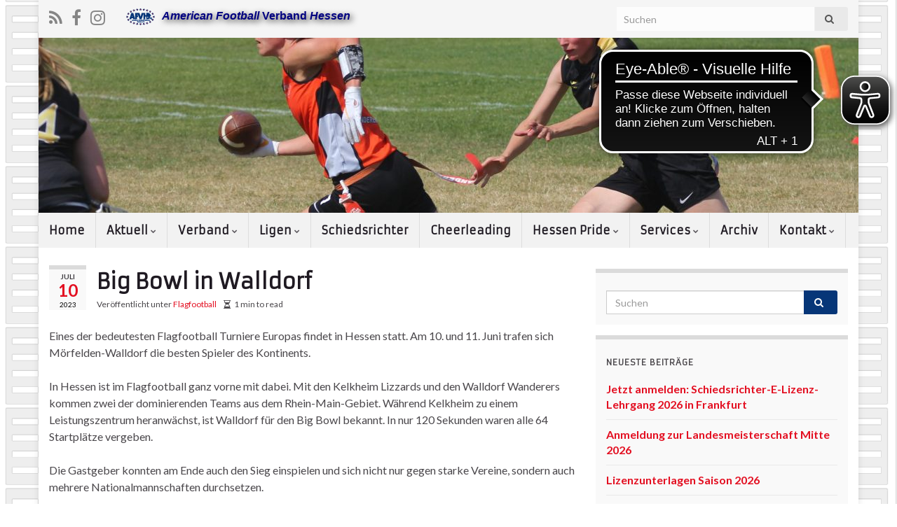

--- FILE ---
content_type: text/html; charset=UTF-8
request_url: https://www.afvh.de/2023/07/big-bowl-in-walldorf/
body_size: 21401
content:
<!DOCTYPE html><!--[if IE 7]>
<html class="ie ie7" lang="de" prefix="og: http://ogp.me/ns#">
<![endif]-->
<!--[if IE 8]>
<html class="ie ie8" lang="de" prefix="og: http://ogp.me/ns#">
<![endif]-->
<!--[if !(IE 7) & !(IE 8)]><!-->
<html lang="de" prefix="og: http://ogp.me/ns#">
<!--<![endif]-->
    <head>
        <meta charset="UTF-8">
        <meta http-equiv="X-UA-Compatible" content="IE=edge">
        <meta name="viewport" content="width=device-width, initial-scale=1">
        	<script type="text/javascript">
		/* Google Analytics Opt-Out by WP-Buddy | https://wp-buddy.com/products/plugins/google-analytics-opt-out */
						var gaoop_property = 'UA-12777995-8';
		var gaoop_disable_strs = ['ga-disable-' + gaoop_property];
				for (var index = 0; index < disableStrs.length; index++) {
			if (document.cookie.indexOf(disableStrs[index] + '=true') > -1) {
				window[disableStrs[index]] = true; // for Monster Insights
			}
		}

		function gaoop_analytics_optout() {
			for (var index = 0; index < disableStrs.length; index++) {
				document.cookie = disableStrs[index] + '=true; expires=Thu, 31 Dec 2099 23:59:59 UTC; SameSite=Strict; path=/';
				window[disableStrs[index]] = true; // for Monster Insights
			}
			alert('Vielen Dank. Wir haben ein Cookie gesetzt damit Google Analytics bei Deinem nächsten Besuch keine Daten mehr sammeln kann.');		}
			</script>
	<title>Big Bowl in Walldorf &#8211; AFVH</title>
<meta name='robots' content='max-image-preview:large' />
<link rel='dns-prefetch' href='//kit.fontawesome.com' />
<link rel='dns-prefetch' href='//www.afvh.de' />
<link rel='dns-prefetch' href='//fonts.googleapis.com' />
<link rel="alternate" type="application/rss+xml" title="AFVH &raquo; Feed" href="https://www.afvh.de/feed/" />
<link rel="alternate" type="application/rss+xml" title="AFVH &raquo; Kommentar-Feed" href="https://www.afvh.de/comments/feed/" />
<link rel="alternate" type="application/rss+xml" title="AFVH &raquo; Big Bowl in Walldorf-Kommentar-Feed" href="https://www.afvh.de/2023/07/big-bowl-in-walldorf/feed/" />
<link rel="alternate" title="oEmbed (JSON)" type="application/json+oembed" href="https://www.afvh.de/wp-json/oembed/1.0/embed?url=https%3A%2F%2Fwww.afvh.de%2F2023%2F07%2Fbig-bowl-in-walldorf%2F" />
<link rel="alternate" title="oEmbed (XML)" type="text/xml+oembed" href="https://www.afvh.de/wp-json/oembed/1.0/embed?url=https%3A%2F%2Fwww.afvh.de%2F2023%2F07%2Fbig-bowl-in-walldorf%2F&#038;format=xml" />
<style id='wp-img-auto-sizes-contain-inline-css' type='text/css'>
img:is([sizes=auto i],[sizes^="auto," i]){contain-intrinsic-size:3000px 1500px}
/*# sourceURL=wp-img-auto-sizes-contain-inline-css */
</style>
<style id='wp-emoji-styles-inline-css' type='text/css'>

	img.wp-smiley, img.emoji {
		display: inline !important;
		border: none !important;
		box-shadow: none !important;
		height: 1em !important;
		width: 1em !important;
		margin: 0 0.07em !important;
		vertical-align: -0.1em !important;
		background: none !important;
		padding: 0 !important;
	}
/*# sourceURL=wp-emoji-styles-inline-css */
</style>
<link rel='stylesheet' id='wp-block-library-css' href='https://www.afvh.de/wp-includes/css/dist/block-library/style.min.css?ver=6.9' type='text/css' media='all' />
<style id='wp-block-embed-inline-css' type='text/css'>
.wp-block-embed.alignleft,.wp-block-embed.alignright,.wp-block[data-align=left]>[data-type="core/embed"],.wp-block[data-align=right]>[data-type="core/embed"]{max-width:360px;width:100%}.wp-block-embed.alignleft .wp-block-embed__wrapper,.wp-block-embed.alignright .wp-block-embed__wrapper,.wp-block[data-align=left]>[data-type="core/embed"] .wp-block-embed__wrapper,.wp-block[data-align=right]>[data-type="core/embed"] .wp-block-embed__wrapper{min-width:280px}.wp-block-cover .wp-block-embed{min-height:240px;min-width:320px}.wp-block-embed{overflow-wrap:break-word}.wp-block-embed :where(figcaption){margin-bottom:1em;margin-top:.5em}.wp-block-embed iframe{max-width:100%}.wp-block-embed__wrapper{position:relative}.wp-embed-responsive .wp-has-aspect-ratio .wp-block-embed__wrapper:before{content:"";display:block;padding-top:50%}.wp-embed-responsive .wp-has-aspect-ratio iframe{bottom:0;height:100%;left:0;position:absolute;right:0;top:0;width:100%}.wp-embed-responsive .wp-embed-aspect-21-9 .wp-block-embed__wrapper:before{padding-top:42.85%}.wp-embed-responsive .wp-embed-aspect-18-9 .wp-block-embed__wrapper:before{padding-top:50%}.wp-embed-responsive .wp-embed-aspect-16-9 .wp-block-embed__wrapper:before{padding-top:56.25%}.wp-embed-responsive .wp-embed-aspect-4-3 .wp-block-embed__wrapper:before{padding-top:75%}.wp-embed-responsive .wp-embed-aspect-1-1 .wp-block-embed__wrapper:before{padding-top:100%}.wp-embed-responsive .wp-embed-aspect-9-16 .wp-block-embed__wrapper:before{padding-top:177.77%}.wp-embed-responsive .wp-embed-aspect-1-2 .wp-block-embed__wrapper:before{padding-top:200%}
/*# sourceURL=https://www.afvh.de/wp-includes/blocks/embed/style.min.css */
</style>
<style id='wp-block-paragraph-inline-css' type='text/css'>
.is-small-text{font-size:.875em}.is-regular-text{font-size:1em}.is-large-text{font-size:2.25em}.is-larger-text{font-size:3em}.has-drop-cap:not(:focus):first-letter{float:left;font-size:8.4em;font-style:normal;font-weight:100;line-height:.68;margin:.05em .1em 0 0;text-transform:uppercase}body.rtl .has-drop-cap:not(:focus):first-letter{float:none;margin-left:.1em}p.has-drop-cap.has-background{overflow:hidden}:root :where(p.has-background){padding:1.25em 2.375em}:where(p.has-text-color:not(.has-link-color)) a{color:inherit}p.has-text-align-left[style*="writing-mode:vertical-lr"],p.has-text-align-right[style*="writing-mode:vertical-rl"]{rotate:180deg}
/*# sourceURL=https://www.afvh.de/wp-includes/blocks/paragraph/style.min.css */
</style>
<style id='global-styles-inline-css' type='text/css'>
:root{--wp--preset--aspect-ratio--square: 1;--wp--preset--aspect-ratio--4-3: 4/3;--wp--preset--aspect-ratio--3-4: 3/4;--wp--preset--aspect-ratio--3-2: 3/2;--wp--preset--aspect-ratio--2-3: 2/3;--wp--preset--aspect-ratio--16-9: 16/9;--wp--preset--aspect-ratio--9-16: 9/16;--wp--preset--color--black: #000000;--wp--preset--color--cyan-bluish-gray: #abb8c3;--wp--preset--color--white: #ffffff;--wp--preset--color--pale-pink: #f78da7;--wp--preset--color--vivid-red: #cf2e2e;--wp--preset--color--luminous-vivid-orange: #ff6900;--wp--preset--color--luminous-vivid-amber: #fcb900;--wp--preset--color--light-green-cyan: #7bdcb5;--wp--preset--color--vivid-green-cyan: #00d084;--wp--preset--color--pale-cyan-blue: #8ed1fc;--wp--preset--color--vivid-cyan-blue: #0693e3;--wp--preset--color--vivid-purple: #9b51e0;--wp--preset--color--schwarz: #000000;--wp--preset--color--weiss: #FFFFFF;--wp--preset--color--hessen-blau: #063678;--wp--preset--color--hessen-rot: #e30f21;--wp--preset--color--hessen-blaugrauhell: #D0D0DE;--wp--preset--color--hessen-blaugraudunkel: #A5A5C2;--wp--preset--color--hessen-hellgrau: #F9F9F9;--wp--preset--color--hessen-dunkelgrau: #dbdbdb;--wp--preset--color--hessen-schriftbox: #4a474b;--wp--preset--color--tabellehell: #EEEEEE;--wp--preset--color--tabelledunkel: #DDDDDD;--wp--preset--gradient--vivid-cyan-blue-to-vivid-purple: linear-gradient(135deg,rgb(6,147,227) 0%,rgb(155,81,224) 100%);--wp--preset--gradient--light-green-cyan-to-vivid-green-cyan: linear-gradient(135deg,rgb(122,220,180) 0%,rgb(0,208,130) 100%);--wp--preset--gradient--luminous-vivid-amber-to-luminous-vivid-orange: linear-gradient(135deg,rgb(252,185,0) 0%,rgb(255,105,0) 100%);--wp--preset--gradient--luminous-vivid-orange-to-vivid-red: linear-gradient(135deg,rgb(255,105,0) 0%,rgb(207,46,46) 100%);--wp--preset--gradient--very-light-gray-to-cyan-bluish-gray: linear-gradient(135deg,rgb(238,238,238) 0%,rgb(169,184,195) 100%);--wp--preset--gradient--cool-to-warm-spectrum: linear-gradient(135deg,rgb(74,234,220) 0%,rgb(151,120,209) 20%,rgb(207,42,186) 40%,rgb(238,44,130) 60%,rgb(251,105,98) 80%,rgb(254,248,76) 100%);--wp--preset--gradient--blush-light-purple: linear-gradient(135deg,rgb(255,206,236) 0%,rgb(152,150,240) 100%);--wp--preset--gradient--blush-bordeaux: linear-gradient(135deg,rgb(254,205,165) 0%,rgb(254,45,45) 50%,rgb(107,0,62) 100%);--wp--preset--gradient--luminous-dusk: linear-gradient(135deg,rgb(255,203,112) 0%,rgb(199,81,192) 50%,rgb(65,88,208) 100%);--wp--preset--gradient--pale-ocean: linear-gradient(135deg,rgb(255,245,203) 0%,rgb(182,227,212) 50%,rgb(51,167,181) 100%);--wp--preset--gradient--electric-grass: linear-gradient(135deg,rgb(202,248,128) 0%,rgb(113,206,126) 100%);--wp--preset--gradient--midnight: linear-gradient(135deg,rgb(2,3,129) 0%,rgb(40,116,252) 100%);--wp--preset--gradient--tabelle-grau: linear-gradient(135deg,#EEEEEE 0%,#DDDDDD 100%);--wp--preset--gradient--hessen-blaugrau: linear-gradient(135deg,rgba(208, 208, 222, 1) 0%,rgba(165, 165, 194, 1) 100%);--wp--preset--font-size--small: 13px;--wp--preset--font-size--medium: 20px;--wp--preset--font-size--large: 36px;--wp--preset--font-size--x-large: 42px;--wp--preset--spacing--20: 0.44rem;--wp--preset--spacing--30: 0.67rem;--wp--preset--spacing--40: 1rem;--wp--preset--spacing--50: 1.5rem;--wp--preset--spacing--60: 2.25rem;--wp--preset--spacing--70: 3.38rem;--wp--preset--spacing--80: 5.06rem;--wp--preset--shadow--natural: 6px 6px 9px rgba(0, 0, 0, 0.2);--wp--preset--shadow--deep: 12px 12px 50px rgba(0, 0, 0, 0.4);--wp--preset--shadow--sharp: 6px 6px 0px rgba(0, 0, 0, 0.2);--wp--preset--shadow--outlined: 6px 6px 0px -3px rgb(255, 255, 255), 6px 6px rgb(0, 0, 0);--wp--preset--shadow--crisp: 6px 6px 0px rgb(0, 0, 0);}:where(.is-layout-flex){gap: 0.5em;}:where(.is-layout-grid){gap: 0.5em;}body .is-layout-flex{display: flex;}.is-layout-flex{flex-wrap: wrap;align-items: center;}.is-layout-flex > :is(*, div){margin: 0;}body .is-layout-grid{display: grid;}.is-layout-grid > :is(*, div){margin: 0;}:where(.wp-block-columns.is-layout-flex){gap: 2em;}:where(.wp-block-columns.is-layout-grid){gap: 2em;}:where(.wp-block-post-template.is-layout-flex){gap: 1.25em;}:where(.wp-block-post-template.is-layout-grid){gap: 1.25em;}.has-black-color{color: var(--wp--preset--color--black) !important;}.has-cyan-bluish-gray-color{color: var(--wp--preset--color--cyan-bluish-gray) !important;}.has-white-color{color: var(--wp--preset--color--white) !important;}.has-pale-pink-color{color: var(--wp--preset--color--pale-pink) !important;}.has-vivid-red-color{color: var(--wp--preset--color--vivid-red) !important;}.has-luminous-vivid-orange-color{color: var(--wp--preset--color--luminous-vivid-orange) !important;}.has-luminous-vivid-amber-color{color: var(--wp--preset--color--luminous-vivid-amber) !important;}.has-light-green-cyan-color{color: var(--wp--preset--color--light-green-cyan) !important;}.has-vivid-green-cyan-color{color: var(--wp--preset--color--vivid-green-cyan) !important;}.has-pale-cyan-blue-color{color: var(--wp--preset--color--pale-cyan-blue) !important;}.has-vivid-cyan-blue-color{color: var(--wp--preset--color--vivid-cyan-blue) !important;}.has-vivid-purple-color{color: var(--wp--preset--color--vivid-purple) !important;}.has-black-background-color{background-color: var(--wp--preset--color--black) !important;}.has-cyan-bluish-gray-background-color{background-color: var(--wp--preset--color--cyan-bluish-gray) !important;}.has-white-background-color{background-color: var(--wp--preset--color--white) !important;}.has-pale-pink-background-color{background-color: var(--wp--preset--color--pale-pink) !important;}.has-vivid-red-background-color{background-color: var(--wp--preset--color--vivid-red) !important;}.has-luminous-vivid-orange-background-color{background-color: var(--wp--preset--color--luminous-vivid-orange) !important;}.has-luminous-vivid-amber-background-color{background-color: var(--wp--preset--color--luminous-vivid-amber) !important;}.has-light-green-cyan-background-color{background-color: var(--wp--preset--color--light-green-cyan) !important;}.has-vivid-green-cyan-background-color{background-color: var(--wp--preset--color--vivid-green-cyan) !important;}.has-pale-cyan-blue-background-color{background-color: var(--wp--preset--color--pale-cyan-blue) !important;}.has-vivid-cyan-blue-background-color{background-color: var(--wp--preset--color--vivid-cyan-blue) !important;}.has-vivid-purple-background-color{background-color: var(--wp--preset--color--vivid-purple) !important;}.has-black-border-color{border-color: var(--wp--preset--color--black) !important;}.has-cyan-bluish-gray-border-color{border-color: var(--wp--preset--color--cyan-bluish-gray) !important;}.has-white-border-color{border-color: var(--wp--preset--color--white) !important;}.has-pale-pink-border-color{border-color: var(--wp--preset--color--pale-pink) !important;}.has-vivid-red-border-color{border-color: var(--wp--preset--color--vivid-red) !important;}.has-luminous-vivid-orange-border-color{border-color: var(--wp--preset--color--luminous-vivid-orange) !important;}.has-luminous-vivid-amber-border-color{border-color: var(--wp--preset--color--luminous-vivid-amber) !important;}.has-light-green-cyan-border-color{border-color: var(--wp--preset--color--light-green-cyan) !important;}.has-vivid-green-cyan-border-color{border-color: var(--wp--preset--color--vivid-green-cyan) !important;}.has-pale-cyan-blue-border-color{border-color: var(--wp--preset--color--pale-cyan-blue) !important;}.has-vivid-cyan-blue-border-color{border-color: var(--wp--preset--color--vivid-cyan-blue) !important;}.has-vivid-purple-border-color{border-color: var(--wp--preset--color--vivid-purple) !important;}.has-vivid-cyan-blue-to-vivid-purple-gradient-background{background: var(--wp--preset--gradient--vivid-cyan-blue-to-vivid-purple) !important;}.has-light-green-cyan-to-vivid-green-cyan-gradient-background{background: var(--wp--preset--gradient--light-green-cyan-to-vivid-green-cyan) !important;}.has-luminous-vivid-amber-to-luminous-vivid-orange-gradient-background{background: var(--wp--preset--gradient--luminous-vivid-amber-to-luminous-vivid-orange) !important;}.has-luminous-vivid-orange-to-vivid-red-gradient-background{background: var(--wp--preset--gradient--luminous-vivid-orange-to-vivid-red) !important;}.has-very-light-gray-to-cyan-bluish-gray-gradient-background{background: var(--wp--preset--gradient--very-light-gray-to-cyan-bluish-gray) !important;}.has-cool-to-warm-spectrum-gradient-background{background: var(--wp--preset--gradient--cool-to-warm-spectrum) !important;}.has-blush-light-purple-gradient-background{background: var(--wp--preset--gradient--blush-light-purple) !important;}.has-blush-bordeaux-gradient-background{background: var(--wp--preset--gradient--blush-bordeaux) !important;}.has-luminous-dusk-gradient-background{background: var(--wp--preset--gradient--luminous-dusk) !important;}.has-pale-ocean-gradient-background{background: var(--wp--preset--gradient--pale-ocean) !important;}.has-electric-grass-gradient-background{background: var(--wp--preset--gradient--electric-grass) !important;}.has-midnight-gradient-background{background: var(--wp--preset--gradient--midnight) !important;}.has-small-font-size{font-size: var(--wp--preset--font-size--small) !important;}.has-medium-font-size{font-size: var(--wp--preset--font-size--medium) !important;}.has-large-font-size{font-size: var(--wp--preset--font-size--large) !important;}.has-x-large-font-size{font-size: var(--wp--preset--font-size--x-large) !important;}
/*# sourceURL=global-styles-inline-css */
</style>

<style id='classic-theme-styles-inline-css' type='text/css'>
/*! This file is auto-generated */
.wp-block-button__link{color:#fff;background-color:#32373c;border-radius:9999px;box-shadow:none;text-decoration:none;padding:calc(.667em + 2px) calc(1.333em + 2px);font-size:1.125em}.wp-block-file__button{background:#32373c;color:#fff;text-decoration:none}
/*# sourceURL=/wp-includes/css/classic-themes.min.css */
</style>
<link rel='stylesheet' id='afvd_layout-css' href='https://www.afvh.de/wp-content/plugins/afvd-plugin/afvd-layout.css?ver=6.9' type='text/css' media='all' />
<style id='afvd_layout-inline-css' type='text/css'>

          table.afvd th {
            background-color:  #A5A5C2 !Important;
            color:  #FFF !Important;
            }
          table.afvd caption {
            background-color:  #A5A5C2 !Important;
            color:  #FFF !Important;
            }
          .afvd-hell {
            background-color:  #A5A5C2 !Important;
            color:  #FFF !Important;
          }
          .afvd-farbe1 {
            background-color:  #A5A5C2 !Important;
            color:  #FFF !Important;
          }
          .afvd-farbe2 {
            background-color:  #D0D0DE !Important;
            color:  #FFF !Important;
          }
          
          .afvd-ergebnis-header {
            background-color:  #A5A5C2 !Important;
            color:  #FFF !Important;
          }
          .afvd-spielbericht {
            background-color:  #D0D0DE !Important;
            color:  #FFF !Important;
          }
        .afvd_menu_simple ul li a {
          color: #FFF !Important;
          background-color: #A5A5C2 !Important;
        }
        .afvd_menu_simple ul li a:visited {
          color: #FFF !Important;
        }
        .afvd_menu_simple ul li a:hover, .menu_simple ul li .current {
          color: #FFF !Important;
          background-color: #D0D0DE !Important;
        }           
        .tribe-event-featured {
            background-color:  #D0D0DE !Important;
            color:  #FFF !Important;
        }
        table.afvdfold-table > tbody > tr.afvdview:hover {
            background:  #A5A5C2 !Important;
            color: #FFF !Important;
        }
        table.afvdfold-table > tbody > tr.afvdview.open {
            background: #D0D0DE !Important;
            color: #FFF !Important;
        }
        .afvd-kachelergebnis {
           background-color:#A5A5C2 !Important;
           color:#FFF !Important;
        }
      .afvd-kachelergebnis:hover {
          background-color: #D0D0DE !Important;
          color:#FFF !Important;
      }
      .afvd-kachelergebnis a:hover {
          color:#FFF !Important;
      }
      .afvd-kachelergebnis a {
          color:#FFF !Important;
      }

}
/*# sourceURL=afvd_layout-inline-css */
</style>
<link rel='stylesheet' id='afvd_layout_gfl-css' href='https://www.afvh.de/wp-content/plugins/afvd-plugin/afvd-layout-gfl.css?ver=6.9' type='text/css' media='all' />
<link rel='stylesheet' id='wpdm-fonticon-css' href='https://www.afvh.de/wp-content/plugins/download-manager/assets/wpdm-iconfont/css/wpdm-icons.css?ver=6.9' type='text/css' media='all' />
<link rel='stylesheet' id='wpdm-front-css' href='https://www.afvh.de/wp-content/plugins/download-manager/assets/css/front.min.css?ver=3.3.46' type='text/css' media='all' />
<link rel='stylesheet' id='wpdm-front-dark-css' href='https://www.afvh.de/wp-content/plugins/download-manager/assets/css/front-dark.min.css?ver=3.3.46' type='text/css' media='all' />
<link crossorigin="anonymous" rel='stylesheet' id='graphene-google-fonts-css' href='https://fonts.googleapis.com/css?family=Lato%3Aregular%2Citalic%2C700%2C700italic%7CArmata%3Aregular&#038;subset=latin&#038;ver=2.7.1' type='text/css' media='all' />
<link rel='stylesheet' id='bootstrap-css' href='https://www.afvh.de/wp-content/themes/graphene-plus/bootstrap/css/bootstrap.min.css?ver=6.9' type='text/css' media='all' />
<link rel='stylesheet' id='font-awesome-css' href='https://www.afvh.de/wp-content/themes/graphene-plus/fonts/font-awesome/css/font-awesome.min.css?ver=6.9' type='text/css' media='all' />
<link rel='stylesheet' id='graphene-css' href='https://www.afvh.de/wp-content/themes/graphene-plus/style.css?ver=2.7.1' type='text/css' media='screen' />
<link rel='stylesheet' id='graphene-responsive-css' href='https://www.afvh.de/wp-content/themes/graphene-plus/responsive.css?ver=2.7.1' type='text/css' media='all' />
<link rel='stylesheet' id='graphene-print-css' href='https://www.afvh.de/wp-content/themes/graphene-plus/style-print.css?ver=2.7.1' type='text/css' media='print' />
<link rel='stylesheet' id='graphene-blocks-css' href='https://www.afvh.de/wp-content/themes/graphene-plus/blocks.css?ver=2.7.1' type='text/css' media='all' />
<link rel='stylesheet' id='newsletter-css' href='https://www.afvh.de/wp-content/plugins/newsletter/style.css?ver=9.1.0' type='text/css' media='all' />
<link rel='stylesheet' id='dashicons-css' href='https://www.afvh.de/wp-includes/css/dashicons.min.css?ver=6.9' type='text/css' media='all' />
<script type="text/javascript" src="https://kit.fontawesome.com/e1d1b859c6.js?ver=6.9" id="fontawesome-js"></script>
<script type="text/javascript" src="https://www.afvh.de/wp-includes/js/jquery/jquery.min.js?ver=3.7.1" id="jquery-core-js"></script>
<script type="text/javascript" src="https://www.afvh.de/wp-includes/js/jquery/jquery-migrate.min.js?ver=3.4.1" id="jquery-migrate-js"></script>
<script type="text/javascript" id="afvdajax-js-extra">
/* <![CDATA[ */
var afvdajaxajax = {"ajaxurl":"https://www.afvh.de/wp-admin/admin-ajax.php"};
//# sourceURL=afvdajax-js-extra
/* ]]> */
</script>
<script type="text/javascript" src="https://www.afvh.de/wp-content/plugins/afvd-plugin/js/afvdajax.js?ver=6.9" id="afvdajax-js"></script>
<script type="text/javascript" src="https://www.afvh.de/wp-content/plugins/afvd-plugin/js/afvd.js?ver=6.9" id="afvdjs-js"></script>
<script type="text/javascript" src="https://www.afvh.de/wp-content/plugins/download-manager/assets/js/wpdm.min.js?ver=6.9" id="wpdm-frontend-js-js"></script>
<script type="text/javascript" id="wpdm-frontjs-js-extra">
/* <![CDATA[ */
var wpdm_url = {"home":"https://www.afvh.de/","site":"https://www.afvh.de/","ajax":"https://www.afvh.de/wp-admin/admin-ajax.php"};
var wpdm_js = {"spinner":"\u003Ci class=\"wpdm-icon wpdm-sun wpdm-spin\"\u003E\u003C/i\u003E","client_id":"ed594748a7ca7b4f878d01cf4bfd525d"};
var wpdm_strings = {"pass_var":"Password Verified!","pass_var_q":"Bitte klicke auf den folgenden Button, um den Download zu starten.","start_dl":"Download starten"};
//# sourceURL=wpdm-frontjs-js-extra
/* ]]> */
</script>
<script type="text/javascript" src="https://www.afvh.de/wp-content/plugins/download-manager/assets/js/front.min.js?ver=3.3.46" id="wpdm-frontjs-js"></script>
<script type="text/javascript" src="https://www.afvh.de/wp-content/themes/graphene-plus/bootstrap/js/bootstrap.min.js?ver=2.7.1" id="bootstrap-js"></script>
<script type="text/javascript" src="https://www.afvh.de/wp-content/themes/graphene-plus/js/bootstrap-hover-dropdown/bootstrap-hover-dropdown.min.js?ver=2.7.1" id="bootstrap-hover-dropdown-js"></script>
<script type="text/javascript" src="https://www.afvh.de/wp-content/themes/graphene-plus/js/bootstrap-submenu/bootstrap-submenu.min.js?ver=2.7.1" id="bootstrap-submenu-js"></script>
<script type="text/javascript" src="https://www.afvh.de/wp-content/themes/graphene-plus/js/jquery.infinitescroll.min.js?ver=2.7.1" id="infinite-scroll-js"></script>
<script type="text/javascript" id="graphene-js-extra">
/* <![CDATA[ */
var grapheneJS = {"siteurl":"https://www.afvh.de","ajaxurl":"https://www.afvh.de/wp-admin/admin-ajax.php","templateUrl":"https://www.afvh.de/wp-content/themes/graphene-plus","isSingular":"1","enableStickyMenu":"1","shouldShowComments":"","commentsOrder":"newest","sliderDisable":"","sliderInterval":"7000","infScrollBtnLbl":"Mehr laden","infScrollOn":"1","infScrollCommentsOn":"","totalPosts":"1","postsPerPage":"10","isPageNavi":"","infScrollMsgText":"Rufe window.grapheneInfScrollItemsPerPage weiteren Beitrag von window.grapheneInfScrollItemsLeft ab ...","infScrollMsgTextPlural":"Rufe window.grapheneInfScrollItemsPerPage weitere Beitr\u00e4ge von window.grapheneInfScrollItemsLeft ab ...","infScrollFinishedText":"Alles geladen!","commentsPerPage":"50","totalComments":"0","infScrollCommentsMsg":"Lade window.grapheneInfScrollCommentsPerPage von window.grapheneInfScrollCommentsLeft Kommentaren.","infScrollCommentsMsgPlural":"Lade window.grapheneInfScrollCommentsPerPage von window.grapheneInfScrollCommentsLeft Kommentaren.","infScrollCommentsFinishedMsg":"Alle Kommentare geladen!","disableLiveSearch":"","txtNoResult":"Es wurde kein Ergebnis gefunden.","isMasonry":""};
//# sourceURL=graphene-js-extra
/* ]]> */
</script>
<script type="text/javascript" src="https://www.afvh.de/wp-content/themes/graphene-plus/js/graphene.js?ver=2.7.1" id="graphene-js"></script>
<script type="text/javascript" src="https://www.afvh.de/wp-content/themes/graphene-plus/plus/scripts/jquery.autocomplete.min.js?ver=1.4.9" id="jquery-autocomplete-js"></script>
<link rel="https://api.w.org/" href="https://www.afvh.de/wp-json/" /><link rel="alternate" title="JSON" type="application/json" href="https://www.afvh.de/wp-json/wp/v2/posts/2998" /><link rel="EditURI" type="application/rsd+xml" title="RSD" href="https://www.afvh.de/xmlrpc.php?rsd" />
<meta name="generator" content="WordPress 6.9" />
<link rel="canonical" href="https://www.afvh.de/2023/07/big-bowl-in-walldorf/" />
<link rel='shortlink' href='https://www.afvh.de/?p=2998' />
<meta name="cdp-version" content="1.5.0" /><style type="text/css">/** Google Analytics Opt Out Custom CSS **/.gaoop {color: #ffffff; line-height: 2; position: fixed; bottom: 0; left: 0; width: 100%; -webkit-box-shadow: 0 4px 15px rgba(0, 0, 0, 0.4); -moz-box-shadow: 0 4px 15px rgba(0, 0, 0, 0.4); box-shadow: 0 4px 15px rgba(0, 0, 0, 0.4); background-color: #0E90D2; padding: 1rem; margin: 0; display: flex; align-items: center; justify-content: space-between; } .gaoop-hidden {display: none; } .gaoop-checkbox:checked + .gaoop {width: auto; right: 0; left: auto; opacity: 0.5; ms-filter: "progid:DXImageTransform.Microsoft.Alpha(Opacity=50)"; filter: alpha(opacity=50); -moz-opacity: 0.5; -khtml-opacity: 0.5; } .gaoop-checkbox:checked + .gaoop .gaoop-close-icon {display: none; } .gaoop-checkbox:checked + .gaoop .gaoop-opt-out-content {display: none; } input.gaoop-checkbox {display: none; } .gaoop a {color: #67C2F0; text-decoration: none; } .gaoop a:hover {color: #ffffff; text-decoration: underline; } .gaoop-info-icon {margin: 0; padding: 0; cursor: pointer; } .gaoop svg {position: relative; margin: 0; padding: 0; width: auto; height: 25px; } .gaoop-close-icon {cursor: pointer; position: relative; opacity: 0.5; ms-filter: "progid:DXImageTransform.Microsoft.Alpha(Opacity=50)"; filter: alpha(opacity=50); -moz-opacity: 0.5; -khtml-opacity: 0.5; margin: 0; padding: 0; text-align: center; vertical-align: top; display: inline-block; } .gaoop-close-icon:hover {z-index: 1; opacity: 1; ms-filter: "progid:DXImageTransform.Microsoft.Alpha(Opacity=100)"; filter: alpha(opacity=100); -moz-opacity: 1; -khtml-opacity: 1; } .gaoop_closed .gaoop-opt-out-link, .gaoop_closed .gaoop-close-icon {display: none; } .gaoop_closed:hover {opacity: 1; ms-filter: "progid:DXImageTransform.Microsoft.Alpha(Opacity=100)"; filter: alpha(opacity=100); -moz-opacity: 1; -khtml-opacity: 1; } .gaoop_closed .gaoop-opt-out-content {display: none; } .gaoop_closed .gaoop-info-icon {width: 100%; } .gaoop-opt-out-content {display: inline-block; vertical-align: top; } </style><script async src="https://cdn.eye-able.com/configs/afvh.de.js"></script>
<script async src="https://cdn.eye-able.com/public/js/eyeAble.js"></script><style type="text/css">
#top-bar{background-color:#fcfcfc}.navbar {background: #f2f2f2}.navbar-inverse .nav > li > a, #mega-menu-wrap-Header-Menu #mega-menu-Header-Menu > li.mega-menu-item > a.mega-menu-link {color: #000000}.navbar #header-menu-wrap .nav li:focus, .navbar #header-menu-wrap .nav li:hover, .navbar #header-menu-wrap .nav li.current-menu-item, .navbar #header-menu-wrap .nav li.current-menu-ancestor, .navbar #header-menu-wrap .dropdown-menu li, .navbar #header-menu-wrap .dropdown-menu > li > a:focus, .navbar #header-menu-wrap .dropdown-menu > li > a:hover, .navbar #header-menu-wrap .dropdown-menu > .active > a, .navbar #header-menu-wrap .dropdown-menu > .active > a:focus, .navbar #header-menu-wrap .dropdown-menu > .active > a:hover, .navbar #header-menu-wrap .navbar-nav>.open>a, .navbar #header-menu-wrap .navbar-nav>.open>a:focus, .navbar #header-menu-wrap .navbar-nav>.open>a:hover, .navbar .navbar-nav>.active>a, .navbar .navbar-nav>.active>a:focus, .navbar .navbar-nav>.active>a:hover, #header-menu-wrap #mega-menu-wrap-Header-Menu #mega-menu-Header-Menu li.mega-current-menu-item, #header-menu-wrap #mega-menu-wrap-Header-Menu #mega-menu-Header-Menu > li.mega-menu-item > a.mega-menu-link:hover, #header-menu-wrap #mega-menu-wrap-Header-Menu #mega-menu-Header-Menu > li.mega-toggle-on > a.mega-menu-link, #header-menu-wrap #mega-menu-wrap-Header-Menu #mega-menu-Header-Menu > li.mega-current-menu-item > a.mega-menu-link {background: #e8e8e8}.navbar #header-menu-wrap .navbar-nav>.active>a, .navbar #header-menu-wrap .navbar-nav>.active>a:focus, .navbar #header-menu-wrap .navbar-nav>.active>a:hover, .navbar #header-menu-wrap .navbar-nav>.open>a, .navbar #header-menu-wrap .navbar-nav>.open>a:focus, .navbar #header-menu-wrap .navbar-nav>.open>a:hover, .navbar #header-menu-wrap .navbar-nav>.current-menu-item>a, .navbar #header-menu-wrap .navbar-nav>.current-menu-item>a:hover, .navbar #header-menu-wrap .navbar-nav>.current-menu-item>a:focus, .navbar #header-menu-wrap .navbar-nav>.current-menu-ancestor>a, .navbar #header-menu-wrap .navbar-nav>.current-menu-ancestor>a:hover, .navbar #header-menu-wrap .navbar-nav>.current-menu-ancestor>a:focus, .navbar #header-menu-wrap .navbar-nav>li>a:focus, .navbar #header-menu-wrap .navbar-nav>li>a:hover, #header-menu-wrap #mega-menu-wrap-Header-Menu #mega-menu-Header-Menu li.mega-current-menu-item, #header-menu-wrap #mega-menu-wrap-Header-Menu #mega-menu-Header-Menu > li.mega-menu-item > a.mega-menu-link:hover, #header-menu-wrap #mega-menu-wrap-Header-Menu #mega-menu-Header-Menu > li.mega-toggle-on > a.mega-menu-link, #header-menu-wrap #mega-menu-wrap-Header-Menu #mega-menu-Header-Menu > li.mega-current-menu-item > a.mega-menu-link {color: #e30f21}.navbar #header-menu-wrap .nav ul li a, .navbar #header-menu-wrap .nav ul li a {color: #515151}.navbar #header-menu-wrap .nav .dropdown-menu li:hover > a, .navbar #header-menu-wrap .nav .dropdown-menu li.current-menu-item > a, .navbar #header-menu-wrap .nav .dropdown-menu li.current-menu-ancestor > a {color: #e30f21}a, .post .date .day, .pagination>li>a, .pagination>li>a:hover, .pagination>li>span, #comments > h4.current a, #comments > h4.current a .fa, .post-nav-top p, .post-nav-top a, .autocomplete-suggestions strong {color: #e30f21}a:focus, a:hover, .post-nav-top a:hover {color: #063678}.sticky {border-color: #e30f21}.carousel.style-card a {color: #e30f21}.btn, .btn:focus, .btn:hover, .Button, .colour-preview .button, input[type="submit"], button[type="submit"], #commentform #submit, .wpsc_buy_button, #back-to-top, .wp-block-button .wp-block-button__link:not(.has-background) {background: #063678; color: #ffffff}.label-primary, .pagination>.active>a, .pagination>.active>a:focus, .pagination>.active>a:hover, .pagination>.active>span, .pagination>.active>span:focus, .pagination>.active>span:hover, .list-group-item.parent, .list-group-item.parent:focus, .list-group-item.parent:hover {background: #063678; border-color: #063678; color: #ffffff}.post-nav-top, .archive-title, .page-title, .term-desc, .breadcrumb {background-color: #f9f9f9; border-color: #e30f21}.archive-title span {color: #063678}#comments ol.children li.bypostauthor, #comments li.bypostauthor.comment {border-color: #e30f21}#sidebar_bottom a, #sidebar_bottom a:visited {color:#e30f21}.header_title, .header_title a, .header_title a:visited, .header_title a:hover, .header_desc {color:#blank}.carousel, .carousel .item{height:400px}@media (max-width: 991px) {.carousel, .carousel .item{height:250px}}h1,.h1, h2,.h2, h3,.h3, h4,.h4, h5,.h5, h6,.h6, #banner-text h1, #banner-text h2, .header_title, .header_desc, .navbar .nav > li > a, .navbar .nav ul li a, #sidebar-ebook h2, .post-title, .post-title a, .homepage_pane .post-title a, .homepage_pane .post-title a:visited, .btn, .Button, .colour-preview .button, input[type="submit"], button[type="submit"], #commentform #submit, .wpsc_buy_button, .wp-block-button .wp-block-button__link {font-family: "Armata", sans-serif}
</style>
		<script type="application/ld+json">{"@context":"http:\/\/schema.org","@type":"Article","mainEntityOfPage":"https:\/\/www.afvh.de\/2023\/07\/big-bowl-in-walldorf\/","publisher":{"@type":"Organization","name":"AFVH","logo":{"@type":"ImageObject","url":"https:\/\/www.afvh.de\/wp-content\/uploads\/2019\/09\/afvh24px-1.png","height":32,"width":32}},"headline":"Big Bowl in Walldorf","datePublished":"2023-07-10T16:16:42+00:00","dateModified":"2023-07-10T16:16:45+00:00","description":"Eines der bedeutesten Flagfootball Turniere Europas findet in Hessen statt. Am 10. und 11. Juni trafen sich M\u00f6rfelden-Walldorf die besten Spieler des Kontinents. In Hessen ist im Flagfootball ganz vorne mit dabei. Mit den Kelkheim Lizzards und den Walldorf Wanderers kommen zwei der dominierenden Teams aus dem Rhein-Main-Gebiet. W\u00e4hrend Kelkheim zu einem Leistungszentrum heranw\u00e4chst, ist ...","author":{"@type":"Person","name":"AFVH"},"image":["https:\/\/www.afvh.de\/wp-content\/uploads\/2023\/07\/IMG_73591-928x928.jpg","https:\/\/www.afvh.de\/wp-content\/uploads\/2023\/07\/IMG_73591-928x696.jpg","https:\/\/www.afvh.de\/wp-content\/uploads\/2023\/07\/IMG_73591.jpg"]}</script>
	<link rel="alternate" type="application/rss+xml" title="Stories" href="https://www.afvh.de/feed/?post_type=amp_story"><style type="text/css" id="custom-background-css">
body.custom-background { background-image: url("https://www.afvh.de/wp-content/uploads/2019/09/Background-e1573643763470.png"); background-position: center top; background-size: contain; background-repeat: repeat; background-attachment: fixed; }
</style>
	<meta property="og:type" content="article" />
<meta property="og:title" content="Big Bowl in Walldorf" />
<meta property="og:url" content="https://www.afvh.de/2023/07/big-bowl-in-walldorf/" />
<meta property="og:site_name" content="AFVH" />
<meta property="og:description" content="Eines der bedeutesten Flagfootball Turniere Europas findet in Hessen statt. Am 10. und 11. Juni trafen sich Mörfelden-Walldorf die besten Spieler des Kontinents. In Hessen ist im Flagfootball ganz vorne mit dabei. Mit den Kelkheim Lizzards und den Walldorf Wanderers kommen zwei der dominierenden Teams aus dem Rhein-Main-Gebiet. Während Kelkheim zu einem Leistungszentrum heranwächst, ist ..." />
<meta property="og:updated_time" content="2023-07-10T16:16:45+00:00" />
<meta property="article:modified_time" content="2023-07-10T16:16:45+00:00" />
<meta property="article:published_time" content="2023-07-10T16:16:42+00:00" />
<meta property="og:image" content="https://www.afvh.de/wp-content/uploads/2023/07/IMG_73591.jpg" />
<meta property="og:image:width" content="945" />
<meta property="og:image:height" content="630" />
<link rel="icon" href="https://www.afvh.de/wp-content/uploads/2019/09/afvh24px-1.png" sizes="32x32" />
<link rel="icon" href="https://www.afvh.de/wp-content/uploads/2019/09/afvh24px-1.png" sizes="192x192" />
<link rel="apple-touch-icon" href="https://www.afvh.de/wp-content/uploads/2019/09/afvh24px-1.png" />
<meta name="msapplication-TileImage" content="https://www.afvh.de/wp-content/uploads/2019/09/afvh24px-1.png" />
<meta name="generator" content="WordPress Download Manager 3.3.46" />
<style type="text/css">/** Mega Menu CSS: fs **/</style>
                <style>
        /* WPDM Link Template Styles */        </style>
                <style>

            :root {
                --color-primary: #4a8eff;
                --color-primary-rgb: 74, 142, 255;
                --color-primary-hover: #5998ff;
                --color-primary-active: #3281ff;
                --clr-sec: #6c757d;
                --clr-sec-rgb: 108, 117, 125;
                --clr-sec-hover: #6c757d;
                --clr-sec-active: #6c757d;
                --color-secondary: #6c757d;
                --color-secondary-rgb: 108, 117, 125;
                --color-secondary-hover: #6c757d;
                --color-secondary-active: #6c757d;
                --color-success: #018e11;
                --color-success-rgb: 1, 142, 17;
                --color-success-hover: #0aad01;
                --color-success-active: #0c8c01;
                --color-info: #2CA8FF;
                --color-info-rgb: 44, 168, 255;
                --color-info-hover: #2CA8FF;
                --color-info-active: #2CA8FF;
                --color-warning: #FFB236;
                --color-warning-rgb: 255, 178, 54;
                --color-warning-hover: #FFB236;
                --color-warning-active: #FFB236;
                --color-danger: #ff5062;
                --color-danger-rgb: 255, 80, 98;
                --color-danger-hover: #ff5062;
                --color-danger-active: #ff5062;
                --color-green: #30b570;
                --color-blue: #0073ff;
                --color-purple: #8557D3;
                --color-red: #ff5062;
                --color-muted: rgba(69, 89, 122, 0.6);
                --wpdm-font: "-apple-system", -apple-system, BlinkMacSystemFont, "Segoe UI", Roboto, Helvetica, Arial, sans-serif, "Apple Color Emoji", "Segoe UI Emoji", "Segoe UI Symbol";
            }

            .wpdm-download-link.btn.btn-primary {
                border-radius: 4px;
            }


        </style>
            <link rel='stylesheet' id='mailpoet_public-css' href='https://www.afvh.de/wp-content/plugins/mailpoet/assets/dist/css/mailpoet-public.eb66e3ab.css?ver=6.9' type='text/css' media='all' />
<link crossorigin="anonymous" rel='stylesheet' id='mailpoet_custom_fonts_0-css' href='https://fonts.googleapis.com/css?family=Abril+FatFace%3A400%2C400i%2C700%2C700i%7CAlegreya%3A400%2C400i%2C700%2C700i%7CAlegreya+Sans%3A400%2C400i%2C700%2C700i%7CAmatic+SC%3A400%2C400i%2C700%2C700i%7CAnonymous+Pro%3A400%2C400i%2C700%2C700i%7CArchitects+Daughter%3A400%2C400i%2C700%2C700i%7CArchivo%3A400%2C400i%2C700%2C700i%7CArchivo+Narrow%3A400%2C400i%2C700%2C700i%7CAsap%3A400%2C400i%2C700%2C700i%7CBarlow%3A400%2C400i%2C700%2C700i%7CBioRhyme%3A400%2C400i%2C700%2C700i%7CBonbon%3A400%2C400i%2C700%2C700i%7CCabin%3A400%2C400i%2C700%2C700i%7CCairo%3A400%2C400i%2C700%2C700i%7CCardo%3A400%2C400i%2C700%2C700i%7CChivo%3A400%2C400i%2C700%2C700i%7CConcert+One%3A400%2C400i%2C700%2C700i%7CCormorant%3A400%2C400i%2C700%2C700i%7CCrimson+Text%3A400%2C400i%2C700%2C700i%7CEczar%3A400%2C400i%2C700%2C700i%7CExo+2%3A400%2C400i%2C700%2C700i%7CFira+Sans%3A400%2C400i%2C700%2C700i%7CFjalla+One%3A400%2C400i%2C700%2C700i%7CFrank+Ruhl+Libre%3A400%2C400i%2C700%2C700i%7CGreat+Vibes%3A400%2C400i%2C700%2C700i&#038;ver=6.9' type='text/css' media='all' />
<link crossorigin="anonymous" rel='stylesheet' id='mailpoet_custom_fonts_1-css' href='https://fonts.googleapis.com/css?family=Heebo%3A400%2C400i%2C700%2C700i%7CIBM+Plex%3A400%2C400i%2C700%2C700i%7CInconsolata%3A400%2C400i%2C700%2C700i%7CIndie+Flower%3A400%2C400i%2C700%2C700i%7CInknut+Antiqua%3A400%2C400i%2C700%2C700i%7CInter%3A400%2C400i%2C700%2C700i%7CKarla%3A400%2C400i%2C700%2C700i%7CLibre+Baskerville%3A400%2C400i%2C700%2C700i%7CLibre+Franklin%3A400%2C400i%2C700%2C700i%7CMontserrat%3A400%2C400i%2C700%2C700i%7CNeuton%3A400%2C400i%2C700%2C700i%7CNotable%3A400%2C400i%2C700%2C700i%7CNothing+You+Could+Do%3A400%2C400i%2C700%2C700i%7CNoto+Sans%3A400%2C400i%2C700%2C700i%7CNunito%3A400%2C400i%2C700%2C700i%7COld+Standard+TT%3A400%2C400i%2C700%2C700i%7COxygen%3A400%2C400i%2C700%2C700i%7CPacifico%3A400%2C400i%2C700%2C700i%7CPoppins%3A400%2C400i%2C700%2C700i%7CProza+Libre%3A400%2C400i%2C700%2C700i%7CPT+Sans%3A400%2C400i%2C700%2C700i%7CPT+Serif%3A400%2C400i%2C700%2C700i%7CRakkas%3A400%2C400i%2C700%2C700i%7CReenie+Beanie%3A400%2C400i%2C700%2C700i%7CRoboto+Slab%3A400%2C400i%2C700%2C700i&#038;ver=6.9' type='text/css' media='all' />
<link crossorigin="anonymous" rel='stylesheet' id='mailpoet_custom_fonts_2-css' href='https://fonts.googleapis.com/css?family=Ropa+Sans%3A400%2C400i%2C700%2C700i%7CRubik%3A400%2C400i%2C700%2C700i%7CShadows+Into+Light%3A400%2C400i%2C700%2C700i%7CSpace+Mono%3A400%2C400i%2C700%2C700i%7CSpectral%3A400%2C400i%2C700%2C700i%7CSue+Ellen+Francisco%3A400%2C400i%2C700%2C700i%7CTitillium+Web%3A400%2C400i%2C700%2C700i%7CUbuntu%3A400%2C400i%2C700%2C700i%7CVarela%3A400%2C400i%2C700%2C700i%7CVollkorn%3A400%2C400i%2C700%2C700i%7CWork+Sans%3A400%2C400i%2C700%2C700i%7CYatra+One%3A400%2C400i%2C700%2C700i&#038;ver=6.9' type='text/css' media='all' />
</head>
    <body class="wp-singular post-template-default single single-post postid-2998 single-format-standard custom-background wp-theme-graphene-plus layout-boxed two_col_left two-columns singular">
        
        <div class="container boxed-wrapper">
            
                            <div id="top-bar" class="row clearfix light">
                                            <div class="col-md-12 top-bar-items">
                            
                                                                                        	<ul class="social-profiles">
							
			            <li class="social-profile social-profile-rss">
			            	<a href="http://www.afvh.de/feed" title="RSS Feed von AFVH   abonnieren" id="social-id-1" class="mysocial social-rss" target="_blank">
			            				                            <i class="fa fa-rss"></i>
		                        			            	</a>
			            </li>
		            
		    						
			            <li class="social-profile social-profile-facebook">
			            	<a href="https://www.facebook.com/AFVHessen/" title="Facebook" id="social-id-2" class="mysocial social-facebook" target="_blank">
			            				                            <i class="fa fa-facebook"></i>
		                        			            	</a>
			            </li>
		            
		    						
			            <li class="social-profile social-profile-instagram">
			            	<a href="https://www.instagram.com/hessenpride/?hl=de" title="Hessen Pride" id="social-id-3" class="mysocial social-instagram" target="_blank">
			            				                            <i class="fa fa-instagram"></i>
		                        			            	</a>
			            </li>
		            
		    	    </ul>
                                
                                                            <button type="button" class="search-toggle navbar-toggle collapsed" data-toggle="collapse" data-target="#top_search">
                                    <span class="sr-only">Suchbox umschalten</span>
                                    <i class="fa fa-search-plus"></i>
                                </button>

                                <div id="top_search">
                                    <form class="searchform" method="get" action="https://www.afvh.de">
	<div class="input-group">
		<div class="form-group live-search-input">
		    <input type="text" name="s" class="form-control" placeholder="Suchen">
		    		<i class="fa fa-spin fa-circle-o-notch live-search-icon" style="display:none"></i>
			</div>
	    <span class="input-group-btn">
	    	<button class="btn btn-default" type="submit"><i class="fa fa-search"></i></button>
	    </span>
    </div>
    </form>                                                                    </div>
                                                        
                                <div class="graphene-dynamic-widget" id="graphene-dynamic-widget-graphene_top_bar">
        <div id="custom_html-2" class="widget_text sidebar-wrap clearfix widget_custom_html"><div class="textwidget custom-html-widget"><span style="margin-left:20px;font-family: Helvetica, Arial, Geneva, sans-serif;font-size:1.0em;font-weight:700 !important;color:#000080;text-shadow: 3px 3px 8px #333"><img width="41" height="24" src="/wp-content/uploads/2019/09/afvh24px-1.png" class="image wp-image-256  attachment-full size-full" alt="" style="max-width: 100%; height: auto;margin-right:10px"><i>American Football</i> Verband <i>Hessen</i></span></div></div>    </div>
                            </div>
                                    </div>
            

            <div id="header" class="row">

                <img src="https://www.afvh.de/wp-content/uploads/2023/07/IMG_73591-1170x250.jpg" alt="" title="" />                
                                    <a href="https://www.afvh.de" id="header_img_link" title="Zurück zur Startseite">&nbsp;</a>                            </div>


                        <nav class="navbar row ">

                <div class="navbar-header align-center">
                		                    <button type="button" class="navbar-toggle collapsed" data-toggle="collapse" data-target="#header-menu-wrap, #secondary-menu-wrap">
	                        <span class="sr-only">Navigation umschalten</span>
	                        <span class="icon-bar"></span>
	                        <span class="icon-bar"></span>
	                        <span class="icon-bar"></span>
	                    </button>
                	                    
                                            	                        <h2 class="header_title mobile-only">	                            <a href="https://www.afvh.de" title="Zurück zur Startseite">	                                AFVH	                            </a>	                        </h2>                        
	                                                
                                    </div>

                                    <div class="collapse navbar-collapse" id="header-menu-wrap">

            			<ul id="header-menu" class="nav navbar-nav flip"><li id="menu-item-26" class="menu-item menu-item-type-custom menu-item-object-custom menu-item-26"><a href="/">Home</a></li>
<li id="menu-item-100" class="menu-item menu-item-type-post_type menu-item-object-page current_page_parent menu-item-has-children menu-item-100"><a href="https://www.afvh.de/news/" class="dropdown-toggle" data-toggle="dropdown" data-submenu="1" data-depth="10" data-hover="dropdown" data-delay="0">Aktuell <i class="fa fa-chevron-down"></i></a>
<ul class="dropdown-menu">
	<li id="menu-item-278" class="menu-item menu-item-type-post_type menu-item-object-page current_page_parent menu-item-278"><a href="https://www.afvh.de/news/">News</a></li>
	<li id="menu-item-277" class="menu-item menu-item-type-post_type menu-item-object-page menu-item-277"><a href="https://www.afvh.de/news/ergebnisse/">Ergebnisse</a></li>
	<li id="menu-item-931" class="menu-item menu-item-type-post_type menu-item-object-page menu-item-931"><a href="https://www.afvh.de/service/afvd-plugin/spielplan/">Gesamtspielplan</a></li>
	<li id="menu-item-276" class="menu-item menu-item-type-post_type menu-item-object-page menu-item-276"><a href="https://www.afvh.de/news/tabellen/">Tabellen</a></li>
</ul>
</li>
<li id="menu-item-31" class="menu-item menu-item-type-post_type menu-item-object-page menu-item-has-children menu-item-31"><a href="https://www.afvh.de/verband/" class="dropdown-toggle" data-toggle="dropdown" data-submenu="1" data-depth="10" data-hover="dropdown" data-delay="0">Verband <i class="fa fa-chevron-down"></i></a>
<ul class="dropdown-menu">
	<li id="menu-item-157" class="menu-item menu-item-type-post_type menu-item-object-page menu-item-157"><a href="https://www.afvh.de/verband/">AFV Hessen</a></li>
	<li id="menu-item-194" class="menu-item menu-item-type-post_type menu-item-object-page menu-item-194"><a href="https://www.afvh.de/verband/mitgliedsvereine/">Mitgliedsvereine</a></li>
	<li id="menu-item-193" class="menu-item menu-item-type-post_type menu-item-object-page menu-item-has-children menu-item-193 dropdown-submenu"><a href="https://www.afvh.de/verband/fachbereiche/">Fachbereiche <i class="fa fa-chevron-right"></i></a>
	<ul class="dropdown-menu">
		<li id="menu-item-206" class="menu-item menu-item-type-post_type menu-item-object-page menu-item-206"><a href="https://www.afvh.de/verband/fachbereiche/jugendsport/">Jugendsport</a></li>
		<li id="menu-item-205" class="menu-item menu-item-type-post_type menu-item-object-page menu-item-205"><a href="https://www.afvh.de/verband/fachbereiche/frauen-football/">Frauen-Football</a></li>
		<li id="menu-item-207" class="menu-item menu-item-type-post_type menu-item-object-page menu-item-207"><a href="https://www.afvh.de/verband/fachbereiche/schiedsrichter/">Schiedsrichter</a></li>
		<li id="menu-item-204" class="menu-item menu-item-type-post_type menu-item-object-page menu-item-204"><a href="https://www.afvh.de/verband/fachbereiche/schulsport/">Schulsport</a></li>
	</ul>
</li>
	<li id="menu-item-192" class="menu-item menu-item-type-post_type menu-item-object-page menu-item-has-children menu-item-192 dropdown-submenu"><a href="https://www.afvh.de/verband/sportarten/">Sportarten <i class="fa fa-chevron-right"></i></a>
	<ul class="dropdown-menu">
		<li id="menu-item-187" class="menu-item menu-item-type-post_type menu-item-object-page menu-item-187"><a href="https://www.afvh.de/verband/sportarten/american-football/">American Football</a></li>
		<li id="menu-item-186" class="menu-item menu-item-type-post_type menu-item-object-page menu-item-186"><a href="https://www.afvh.de/verband/sportarten/flag-football/">Flag Football</a></li>
		<li id="menu-item-889" class="menu-item menu-item-type-post_type menu-item-object-page menu-item-889"><a href="https://www.afvh.de/verband/sportarten/cheerleading/">Cheerleading</a></li>
		<li id="menu-item-184" class="menu-item menu-item-type-post_type menu-item-object-page menu-item-184"><a href="https://www.afvh.de/verband/sportarten/australian-football/">Australian Football</a></li>
		<li id="menu-item-183" class="menu-item menu-item-type-post_type menu-item-object-page menu-item-183"><a href="https://www.afvh.de/verband/sportarten/lacrosse/">Lacrosse</a></li>
	</ul>
</li>
	<li id="menu-item-191" class="menu-item menu-item-type-post_type menu-item-object-page menu-item-191"><a href="https://www.afvh.de/verband/aus-und-weiterbildung/">Aus- und Weiterbildung</a></li>
	<li id="menu-item-1563" class="menu-item menu-item-type-post_type menu-item-object-page menu-item-1563"><a href="https://www.afvh.de/verband/landestrainer/">Landestrainer</a></li>
	<li id="menu-item-189" class="menu-item menu-item-type-post_type menu-item-object-page menu-item-189"><a href="https://www.afvh.de/verband/pass-stelle/">Pass-Stelle</a></li>
	<li id="menu-item-3592" class="menu-item menu-item-type-post_type menu-item-object-page menu-item-3592"><a href="https://www.afvh.de/services/online-tools/">Online Tools</a></li>
	<li id="menu-item-2091" class="menu-item menu-item-type-post_type menu-item-object-page menu-item-2091"><a href="https://www.afvh.de/verband/beauftragter-fuer-mitglieder/">Beauftragter für Mitglieder</a></li>
	<li id="menu-item-240" class="menu-item menu-item-type-post_type menu-item-object-page menu-item-240"><a href="https://www.afvh.de/services/ergebnisdienst/">Ergebnisdienst</a></li>
	<li id="menu-item-188" class="menu-item menu-item-type-post_type menu-item-object-page menu-item-188"><a href="https://www.afvh.de/verband/geschichte-des-afv-hessen/">Geschichte des AFV Hessen</a></li>
</ul>
</li>
<li id="menu-item-30" class="menu-item menu-item-type-post_type menu-item-object-page menu-item-has-children menu-item-30"><a href="https://www.afvh.de/ligen/" class="dropdown-toggle" data-toggle="dropdown" data-submenu="1" data-depth="10" data-hover="dropdown" data-delay="0">Ligen <i class="fa fa-chevron-down"></i></a>
<ul class="dropdown-menu">
	<li id="menu-item-239" class="menu-item menu-item-type-post_type menu-item-object-page menu-item-239"><a href="https://www.afvh.de/ligen/spielplaene/">Gesamtspielplan</a></li>
	<li id="menu-item-238" class="menu-item menu-item-type-post_type menu-item-object-page menu-item-238"><a href="https://www.afvh.de/ligen/tabellen/">Tabellen</a></li>
	<li id="menu-item-237" class="menu-item menu-item-type-post_type menu-item-object-page menu-item-237"><a href="https://www.afvh.de/ligen/bundesligen/">Bundesligen</a></li>
	<li id="menu-item-231" class="menu-item menu-item-type-post_type menu-item-object-page menu-item-231"><a href="https://www.afvh.de/ligen/regionale-ligen/">Regionale Ligen</a></li>
	<li id="menu-item-232" class="menu-item menu-item-type-post_type menu-item-object-page menu-item-232"><a href="https://www.afvh.de/ligen/hessische-ligen/">Hessische Ligen</a></li>
</ul>
</li>
<li id="menu-item-96" class="menu-item menu-item-type-post_type menu-item-object-page menu-item-96"><a href="https://www.afvh.de/verband/fachbereiche/schiedsrichter/">Schiedsrichter</a></li>
<li id="menu-item-28" class="menu-item menu-item-type-post_type menu-item-object-page menu-item-28"><a href="https://www.afvh.de/verband/sportarten/cheerleading/">Cheerleading</a></li>
<li id="menu-item-90" class="menu-item menu-item-type-post_type menu-item-object-page menu-item-has-children menu-item-90"><a href="https://www.afvh.de/hessen-pride/" class="dropdown-toggle" data-toggle="dropdown" data-submenu="1" data-depth="10" data-hover="dropdown" data-delay="0">Hessen Pride <i class="fa fa-chevron-down"></i></a>
<ul class="dropdown-menu">
	<li id="menu-item-153" class="menu-item menu-item-type-post_type menu-item-object-page menu-item-153"><a href="https://www.afvh.de/hessen-pride/">Startseite Hessen Pride</a></li>
	<li id="menu-item-630" class="menu-item menu-item-type-post_type menu-item-object-page menu-item-630"><a href="https://www.afvh.de/hessen-pride/jugendauswahl/">Jugendauswahl</a></li>
	<li id="menu-item-3472" class="menu-item menu-item-type-post_type menu-item-object-page menu-item-3472"><a href="https://www.afvh.de/hessen-pride/team-kader-2024-u18-tackle/">Team Kader 2024 U18 Tackle</a></li>
	<li id="menu-item-94" class="menu-item menu-item-type-post_type menu-item-object-page menu-item-94"><a href="https://www.afvh.de/hessen-pride/team-kader/">Team Kader 2023</a></li>
	<li id="menu-item-95" class="menu-item menu-item-type-post_type menu-item-object-page menu-item-95"><a href="https://www.afvh.de/hessen-pride/coaches-staff/">Coaches &#038; Staff</a></li>
	<li id="menu-item-93" class="menu-item menu-item-type-post_type menu-item-object-page menu-item-93"><a href="https://www.afvh.de/hessen-pride/jugendlaenderturnier/">Jugendländerturnier</a></li>
	<li id="menu-item-92" class="menu-item menu-item-type-post_type menu-item-object-page menu-item-92"><a href="https://www.afvh.de/?page_id=66">Hessenauswahl Trainingstermine</a></li>
	<li id="menu-item-91" class="menu-item menu-item-type-post_type menu-item-object-page menu-item-91"><a href="https://www.afvh.de/hessen-pride/geschichte-hessen-pride/">Geschichte Hessen Pride</a></li>
</ul>
</li>
<li id="menu-item-649" class="menu-item menu-item-type-post_type menu-item-object-page menu-item-has-children menu-item-649"><a href="https://www.afvh.de/services/" class="dropdown-toggle" data-toggle="dropdown" data-submenu="1" data-depth="10" data-hover="dropdown" data-delay="0">Services <i class="fa fa-chevron-down"></i></a>
<ul class="dropdown-menu">
	<li id="menu-item-631" class="menu-item menu-item-type-post_type menu-item-object-page menu-item-631"><a href="https://www.afvh.de/services/service-fuer-vereine/">Service für Vereine</a></li>
	<li id="menu-item-3591" class="menu-item menu-item-type-post_type menu-item-object-page menu-item-3591"><a href="https://www.afvh.de/services/online-tools/">Online Tools</a></li>
	<li id="menu-item-89" class="menu-item menu-item-type-post_type menu-item-object-page menu-item-89"><a href="https://www.afvh.de/services/downloads/">Downloads</a></li>
	<li id="menu-item-88" class="menu-item menu-item-type-post_type menu-item-object-page menu-item-88"><a href="https://www.afvh.de/services/spielberichtsbogen/">Spielberichtsbogen</a></li>
	<li id="menu-item-87" class="menu-item menu-item-type-post_type menu-item-object-page menu-item-87"><a href="https://www.afvh.de/services/ergebnisdienst/">Ergebnisdienst</a></li>
	<li id="menu-item-86" class="menu-item menu-item-type-post_type menu-item-object-page menu-item-86"><a href="https://www.afvh.de/services/service-fuer-webmaster/">Service für Webmaster</a></li>
	<li id="menu-item-2375" class="menu-item menu-item-type-post_type menu-item-object-page menu-item-2375"><a href="https://www.afvh.de/service/anmeldung-newsletter/">Anmeldung Newsletter</a></li>
	<li id="menu-item-85" class="menu-item menu-item-type-post_type menu-item-object-page menu-item-85"><a href="https://www.afvh.de/services/rss-news-feed/">RSS News Feed</a></li>
</ul>
</li>
<li id="menu-item-82" class="menu-item menu-item-type-post_type menu-item-object-page menu-item-82"><a href="https://www.afvh.de/archiv/">Archiv</a></li>
<li id="menu-item-83" class="menu-item menu-item-type-post_type menu-item-object-page menu-item-has-children menu-item-83"><a href="https://www.afvh.de/kontakt/" class="dropdown-toggle" data-toggle="dropdown" data-submenu="1" data-depth="10" data-hover="dropdown" data-delay="0">Kontakt <i class="fa fa-chevron-down"></i></a>
<ul class="dropdown-menu">
	<li id="menu-item-724" class="menu-item menu-item-type-post_type menu-item-object-page menu-item-724"><a href="https://www.afvh.de/kontakt/">Kontakt</a></li>
	<li id="menu-item-723" class="menu-item menu-item-type-post_type menu-item-object-page menu-item-723"><a href="https://www.afvh.de/kontakt/kontakt-formular/">Kontakt-Formular</a></li>
</ul>
</li>
</ul>                        
            			                        
                                            </div>
                
                                    
                            </nav>

            
            <div id="content" class="clearfix hfeed row">
                
                    
                                        
                    <div id="content-main" class="clearfix content-main col-md-8">
                    
	
        
<div id="post-2998" class="clearfix post post-2998 type-post status-publish format-standard has-post-thumbnail hentry category-flagfootball item-wrap">
		
	<div class="entry clearfix">
    	
                    	<div class="post-date date alpha with-year">
            <p class="default_date">
            	<span class="month">Juli</span>
                <span class="day">10</span>
                	                <span class="year">2023</span>
                            </p>
                    </div>
            
		        <h1 class="post-title entry-title">
			Big Bowl in Walldorf			        </h1>
		
			    <ul class="post-meta">
	    		        <li class="byline">
	        	Veröffentlicht unter <span class="terms"><a class="term term-category term-65" href="https://www.afvh.de/category/flagfootball/">Flagfootball</a></span>	        </li>
	        	        <li class="reading-time has-icon">
	        	<i class="fa fa-hourglass-half"></i>1 min to read	        </li>
	        	    </ul>
    		
				<div class="entry-content clearfix">
							
										
						
<p>Eines der bedeutesten Flagfootball Turniere Europas findet in Hessen statt. Am 10. und 11. Juni trafen sich Mörfelden-Walldorf die besten Spieler des Kontinents.</p>



<p>In Hessen ist im Flagfootball ganz vorne mit dabei. Mit den Kelkheim Lizzards und den Walldorf Wanderers kommen zwei der dominierenden Teams aus dem Rhein-Main-Gebiet. Während Kelkheim zu einem Leistungszentrum heranwächst, ist Walldorf für den Big Bowl bekannt. In nur 120 Sekunden waren alle 64 Startplätze vergeben. </p>



<p>Die Gastgeber konnten am Ende auch den Sieg einspielen und sich nicht nur gegen starke Vereine, sondern auch mehrere Nationalmannschaften durchsetzen.</p>



<figure class="wp-block-embed is-type-video is-provider-youtube wp-block-embed-youtube wp-embed-aspect-16-9 wp-has-aspect-ratio"><div class="wp-block-embed__wrapper">
<iframe title="🏈 | Big Bowl 2023" width="750" height="422" src="https://www.youtube.com/embed/kpxNf7Mi9_Y?start=8&#038;feature=oembed" frameborder="0" allow="accelerometer; autoplay; clipboard-write; encrypted-media; gyroscope; picture-in-picture; web-share" allowfullscreen></iframe>
</div></figure>
								</div>
		
			</div>

</div>

    <div class="entry-author">
        <div class="row">
            <div class="author-avatar col-sm-3">
            	<a href="https://www.afvh.de/author/agebek/" rel="author">
					<img alt='' src='/wp-content/uploads/2021/04/afvh-Avatar.png' srcset='/wp-content/uploads/2021/04/afvh-Avatar.png 2x' class='avatar avatar-200 photo avatar-default' height='200' width='200' decoding='async'/>                </a>
            </div>

            <div class="author-bio col-sm-9">
                <h3 class="section-title-sm">AFVH</h3>
                    <ul class="author-social">
    	        	<li><a href="https://www.facebook.com/AFVHessen/"><i class="fa fa-facebook"></i></a></li>
                	<li><a href="https://www.instagram.com/hessenpride/?hl=de"><i class="fa fa-instagram"></i></a></li>
                
			        <li><a href="mailto:webmaster@afvh.de"><i class="fa fa-envelope-o"></i></a></li>
            </ul>
                </div>
        </div>
    </div>
    
<p class="printonly"><span class="printonly url"><strong>Permanentlink zu diesem Beitrag: </strong><span>https://www.afvh.de/2023/07/big-bowl-in-walldorf/</span></span></p>




            
  

                </div><!-- #content-main -->
        
        	
    
<div id="sidebar1" class="sidebar sidebar-right widget-area col-md-4">

	
    <div id="search-2" class="sidebar-wrap clearfix widget_search"><form class="searchform" method="get" action="https://www.afvh.de">
	<div class="input-group">
		<div class="form-group live-search-input">
		    <input type="text" name="s" class="form-control" placeholder="Suchen">
		    		<i class="fa fa-spin fa-circle-o-notch live-search-icon" style="display:none"></i>
			</div>
	    <span class="input-group-btn">
	    	<button class="btn btn-default" type="submit"><i class="fa fa-search"></i></button>
	    </span>
    </div>
    </form></div>
		<div id="recent-posts-2" class="sidebar-wrap clearfix widget_recent_entries">
		<h3>Neueste Beiträge</h3>
		<ul>
											<li>
					<a href="https://www.afvh.de/2025/11/jetzt-anmelden-schiedsrichter-e-lizenz-lehrgang-2026-in-frankfurt/">Jetzt anmelden: Schiedsrichter-E-Lizenz-Lehrgang 2026 in Frankfurt</a>
									</li>
											<li>
					<a href="https://www.afvh.de/2025/11/anmeldung-zur-landesmeisterschaft-mitte-2026/">Anmeldung zur Landesmeisterschaft Mitte 2026</a>
									</li>
											<li>
					<a href="https://www.afvh.de/2025/11/lizenzunterlagen-saison-2026/">Lizenzunterlagen Saison 2026</a>
									</li>
											<li>
					<a href="https://www.afvh.de/2025/10/bewerbung-zum-tryout-der-u15-u17-hessenauswahl-5on5-flag-football/">Bewerbung zum Tryout der U15/U17 Hessenauswahl 5on5 Flag Football</a>
									</li>
											<li>
					<a href="https://www.afvh.de/2025/10/35-c-trainer-lehrgang-american-football-2025-2026-anmeldefrist-verlaengert/">Anmeldefrist für C-Trainer &#8211; Lehrgang 2025/ 2026 verlängert</a>
									</li>
					</ul>

		</div><div id="archives-2" class="sidebar-wrap clearfix widget_archive"><h3>Archiv</h3>		<label class="screen-reader-text" for="archives-dropdown-2">Archiv</label>
		<select id="archives-dropdown-2" name="archive-dropdown">
			
			<option value="">Monat auswählen</option>
				<option value='https://www.afvh.de/2025/11/'> November 2025 &nbsp;(3)</option>
	<option value='https://www.afvh.de/2025/10/'> Oktober 2025 &nbsp;(3)</option>
	<option value='https://www.afvh.de/2025/09/'> September 2025 &nbsp;(2)</option>
	<option value='https://www.afvh.de/2025/08/'> August 2025 &nbsp;(3)</option>
	<option value='https://www.afvh.de/2025/05/'> Mai 2025 &nbsp;(4)</option>
	<option value='https://www.afvh.de/2025/04/'> April 2025 &nbsp;(1)</option>
	<option value='https://www.afvh.de/2025/03/'> März 2025 &nbsp;(4)</option>
	<option value='https://www.afvh.de/2025/02/'> Februar 2025 &nbsp;(1)</option>
	<option value='https://www.afvh.de/2025/01/'> Januar 2025 &nbsp;(1)</option>
	<option value='https://www.afvh.de/2024/12/'> Dezember 2024 &nbsp;(1)</option>
	<option value='https://www.afvh.de/2024/11/'> November 2024 &nbsp;(2)</option>
	<option value='https://www.afvh.de/2024/10/'> Oktober 2024 &nbsp;(6)</option>
	<option value='https://www.afvh.de/2024/09/'> September 2024 &nbsp;(4)</option>
	<option value='https://www.afvh.de/2024/08/'> August 2024 &nbsp;(1)</option>
	<option value='https://www.afvh.de/2024/07/'> Juli 2024 &nbsp;(3)</option>
	<option value='https://www.afvh.de/2024/06/'> Juni 2024 &nbsp;(5)</option>
	<option value='https://www.afvh.de/2024/05/'> Mai 2024 &nbsp;(11)</option>
	<option value='https://www.afvh.de/2024/04/'> April 2024 &nbsp;(10)</option>
	<option value='https://www.afvh.de/2024/03/'> März 2024 &nbsp;(10)</option>
	<option value='https://www.afvh.de/2024/02/'> Februar 2024 &nbsp;(3)</option>
	<option value='https://www.afvh.de/2024/01/'> Januar 2024 &nbsp;(2)</option>
	<option value='https://www.afvh.de/2023/12/'> Dezember 2023 &nbsp;(2)</option>
	<option value='https://www.afvh.de/2023/11/'> November 2023 &nbsp;(2)</option>
	<option value='https://www.afvh.de/2023/10/'> Oktober 2023 &nbsp;(7)</option>
	<option value='https://www.afvh.de/2023/09/'> September 2023 &nbsp;(5)</option>
	<option value='https://www.afvh.de/2023/08/'> August 2023 &nbsp;(1)</option>
	<option value='https://www.afvh.de/2023/07/'> Juli 2023 &nbsp;(5)</option>
	<option value='https://www.afvh.de/2023/06/'> Juni 2023 &nbsp;(1)</option>
	<option value='https://www.afvh.de/2023/05/'> Mai 2023 &nbsp;(1)</option>
	<option value='https://www.afvh.de/2023/04/'> April 2023 &nbsp;(3)</option>
	<option value='https://www.afvh.de/2023/03/'> März 2023 &nbsp;(7)</option>
	<option value='https://www.afvh.de/2023/02/'> Februar 2023 &nbsp;(5)</option>
	<option value='https://www.afvh.de/2023/01/'> Januar 2023 &nbsp;(8)</option>
	<option value='https://www.afvh.de/2022/12/'> Dezember 2022 &nbsp;(2)</option>
	<option value='https://www.afvh.de/2022/11/'> November 2022 &nbsp;(4)</option>
	<option value='https://www.afvh.de/2022/10/'> Oktober 2022 &nbsp;(9)</option>
	<option value='https://www.afvh.de/2022/09/'> September 2022 &nbsp;(6)</option>
	<option value='https://www.afvh.de/2022/08/'> August 2022 &nbsp;(1)</option>
	<option value='https://www.afvh.de/2022/07/'> Juli 2022 &nbsp;(3)</option>
	<option value='https://www.afvh.de/2022/06/'> Juni 2022 &nbsp;(2)</option>
	<option value='https://www.afvh.de/2022/05/'> Mai 2022 &nbsp;(3)</option>
	<option value='https://www.afvh.de/2022/04/'> April 2022 &nbsp;(8)</option>
	<option value='https://www.afvh.de/2022/03/'> März 2022 &nbsp;(12)</option>
	<option value='https://www.afvh.de/2022/02/'> Februar 2022 &nbsp;(3)</option>
	<option value='https://www.afvh.de/2022/01/'> Januar 2022 &nbsp;(1)</option>
	<option value='https://www.afvh.de/2021/12/'> Dezember 2021 &nbsp;(6)</option>
	<option value='https://www.afvh.de/2021/11/'> November 2021 &nbsp;(8)</option>
	<option value='https://www.afvh.de/2021/10/'> Oktober 2021 &nbsp;(1)</option>
	<option value='https://www.afvh.de/2021/09/'> September 2021 &nbsp;(4)</option>
	<option value='https://www.afvh.de/2021/08/'> August 2021 &nbsp;(3)</option>
	<option value='https://www.afvh.de/2021/07/'> Juli 2021 &nbsp;(10)</option>
	<option value='https://www.afvh.de/2021/06/'> Juni 2021 &nbsp;(9)</option>
	<option value='https://www.afvh.de/2021/05/'> Mai 2021 &nbsp;(5)</option>
	<option value='https://www.afvh.de/2021/04/'> April 2021 &nbsp;(8)</option>
	<option value='https://www.afvh.de/2021/03/'> März 2021 &nbsp;(15)</option>
	<option value='https://www.afvh.de/2021/02/'> Februar 2021 &nbsp;(8)</option>
	<option value='https://www.afvh.de/2021/01/'> Januar 2021 &nbsp;(9)</option>
	<option value='https://www.afvh.de/2020/12/'> Dezember 2020 &nbsp;(12)</option>
	<option value='https://www.afvh.de/2020/11/'> November 2020 &nbsp;(7)</option>
	<option value='https://www.afvh.de/2020/10/'> Oktober 2020 &nbsp;(15)</option>
	<option value='https://www.afvh.de/2020/09/'> September 2020 &nbsp;(4)</option>
	<option value='https://www.afvh.de/2020/08/'> August 2020 &nbsp;(4)</option>
	<option value='https://www.afvh.de/2020/06/'> Juni 2020 &nbsp;(1)</option>
	<option value='https://www.afvh.de/2020/04/'> April 2020 &nbsp;(4)</option>
	<option value='https://www.afvh.de/2020/03/'> März 2020 &nbsp;(10)</option>
	<option value='https://www.afvh.de/2020/02/'> Februar 2020 &nbsp;(2)</option>
	<option value='https://www.afvh.de/2020/01/'> Januar 2020 &nbsp;(2)</option>
	<option value='https://www.afvh.de/2019/12/'> Dezember 2019 &nbsp;(2)</option>
	<option value='https://www.afvh.de/2019/11/'> November 2019 &nbsp;(7)</option>
	<option value='https://www.afvh.de/2019/10/'> Oktober 2019 &nbsp;(6)</option>
	<option value='https://www.afvh.de/2019/09/'> September 2019 &nbsp;(1)</option>
	<option value='https://www.afvh.de/2019/08/'> August 2019 &nbsp;(5)</option>
	<option value='https://www.afvh.de/2019/07/'> Juli 2019 &nbsp;(2)</option>
	<option value='https://www.afvh.de/2019/06/'> Juni 2019 &nbsp;(3)</option>
	<option value='https://www.afvh.de/2019/03/'> März 2019 &nbsp;(2)</option>
	<option value='https://www.afvh.de/2019/02/'> Februar 2019 &nbsp;(4)</option>
	<option value='https://www.afvh.de/2026/01/'>  0 &nbsp;(1)</option>

		</select>

			<script type="text/javascript">
/* <![CDATA[ */

( ( dropdownId ) => {
	const dropdown = document.getElementById( dropdownId );
	function onSelectChange() {
		setTimeout( () => {
			if ( 'escape' === dropdown.dataset.lastkey ) {
				return;
			}
			if ( dropdown.value ) {
				document.location.href = dropdown.value;
			}
		}, 250 );
	}
	function onKeyUp( event ) {
		if ( 'Escape' === event.key ) {
			dropdown.dataset.lastkey = 'escape';
		} else {
			delete dropdown.dataset.lastkey;
		}
	}
	function onClick() {
		delete dropdown.dataset.lastkey;
	}
	dropdown.addEventListener( 'keyup', onKeyUp );
	dropdown.addEventListener( 'click', onClick );
	dropdown.addEventListener( 'change', onSelectChange );
})( "archives-dropdown-2" );

//# sourceURL=WP_Widget_Archives%3A%3Awidget
/* ]]> */
</script>
</div>      <div id="mailpoet_form-2" class="sidebar-wrap clearfix widget_mailpoet_form">
  
      <h3>Abonniere unseren Newsletter</h3>
  
  <div class="
    mailpoet_form_popup_overlay
      "></div>
  <div
    id="mailpoet_form_1"
    class="
      mailpoet_form
      mailpoet_form_widget
      mailpoet_form_position_
      mailpoet_form_animation_
    "
      >

    <style type="text/css">
     #mailpoet_form_1 .mailpoet_form {  }
#mailpoet_form_1 .mailpoet_paragraph { line-height: 20px; }
#mailpoet_form_1 .mailpoet_segment_label, #mailpoet_form_1 .mailpoet_text_label, #mailpoet_form_1 .mailpoet_textarea_label, #mailpoet_form_1 .mailpoet_select_label, #mailpoet_form_1 .mailpoet_radio_label, #mailpoet_form_1 .mailpoet_checkbox_label, #mailpoet_form_1 .mailpoet_list_label, #mailpoet_form_1 .mailpoet_date_label { display: block; font-weight: bold; }
#mailpoet_form_1 .mailpoet_text, #mailpoet_form_1 .mailpoet_textarea, #mailpoet_form_1 .mailpoet_select, #mailpoet_form_1 .mailpoet_date_month, #mailpoet_form_1 .mailpoet_date_day, #mailpoet_form_1 .mailpoet_date_year, #mailpoet_form_1 .mailpoet_date { display: block; }
#mailpoet_form_1 .mailpoet_text, #mailpoet_form_1 .mailpoet_textarea { width: 200px; }
#mailpoet_form_1 .mailpoet_checkbox {  }
#mailpoet_form_1 .mailpoet_submit input {  }
#mailpoet_form_1 .mailpoet_divider {  }
#mailpoet_form_1 .mailpoet_message {  }
#mailpoet_form_1 .mailpoet_validate_success { font-weight: 600; color: #468847; }
#mailpoet_form_1 .mailpoet_validate_error { color: #b94a48; }
#mailpoet_form_1 .mailpoet_form_loading { width: 30px; text-align: center; line-height: normal; }
#mailpoet_form_1 .mailpoet_form_loading > span { width: 5px; height: 5px; background-color: #5b5b5b; }#mailpoet_form_1{;}#mailpoet_form_1 .mailpoet_message {margin: 0; padding: 0 20px;}#mailpoet_form_1 .mailpoet_paragraph.last {margin-bottom: 0} @media (max-width: 500px) {#mailpoet_form_1 {background-image: none;}} @media (min-width: 500px) {#mailpoet_form_1 .last .mailpoet_paragraph:last-child {margin-bottom: 0}}  @media (max-width: 500px) {#mailpoet_form_1 .mailpoet_form_column:last-child .mailpoet_paragraph:last-child {margin-bottom: 0}} 
    </style>

    <form
      target="_self"
      method="post"
      action="https://www.afvh.de/wp-admin/admin-post.php?action=mailpoet_subscription_form"
      class="mailpoet_form mailpoet_form_form mailpoet_form_widget"
      novalidate
      data-delay=""
      data-exit-intent-enabled=""
      data-font-family=""
      data-cookie-expiration-time=""
    >
      <input type="hidden" name="data[form_id]" value="1" />
      <input type="hidden" name="token" value="9badeb8af0" />
      <input type="hidden" name="api_version" value="v1" />
      <input type="hidden" name="endpoint" value="subscribers" />
      <input type="hidden" name="mailpoet_method" value="subscribe" />

      <label class="mailpoet_hp_email_label" style="display: none !important;">Bitte dieses Feld leer lassen<input type="email" name="data[email]"/></label><div class="mailpoet_paragraph"><label for="form_last_name_1" class="mailpoet_text_label"  data-automation-id="form_last_name_label" >Name</label><input type="text" autocomplete="family-name" class="mailpoet_text" id="form_last_name_1" name="data[form_field_MjJhOTE1YjFjY2Q2X2xhc3RfbmFtZQ==]" title="Name" value="" data-automation-id="form_last_name" data-parsley-errors-container=".mailpoet_error_4awn1" data-parsley-names='[&quot;Bitte gib einen gültigen Namen an.&quot;,&quot;Adressen in Namen sind nicht erlaubt, bitte füge stattdessen deinen Namen hinzu.&quot;]'/><span class="mailpoet_error_4awn1"></span></div>
<div class="mailpoet_paragraph"><label for="form_email_1" class="mailpoet_text_label"  data-automation-id="form_email_label" >E-Mail <span class="mailpoet_required" aria-hidden="true">*</span></label><input type="email" autocomplete="email" class="mailpoet_text" id="form_email_1" name="data[form_field_ZjViYWI4ZDg2YzhjX2VtYWls]" title="E-Mail" value="" data-automation-id="form_email" data-parsley-errors-container=".mailpoet_error_3no9s" data-parsley-required="true" required aria-required="true" data-parsley-minlength="6" data-parsley-maxlength="150" data-parsley-type-message="Dieser Wert sollte eine gültige E-Mail-Adresse sein." data-parsley-required-message="Dieses Feld wird benötigt."/><span class="mailpoet_error_3no9s"></span></div>
<div class="mailpoet_paragraph"><fieldset><legend class="mailpoet_checkbox_label" >AGB <span class="mailpoet_required" aria-hidden="true">*</span></legend><input type="hidden" value="1"  name="data[cf_1]" /><label class="mailpoet_checkbox_label" for="mailpoet_checkbox_1" ><input type="checkbox" class="mailpoet_checkbox" id="mailpoet_checkbox_1" name="data[cf_1]" value="1" data-parsley-errors-container=".mailpoet_error_h1344" data-parsley-required="true" required aria-required="true" data-parsley-required-message="Dieses Feld wird benötigt." data-parsley-group="custom_field_1" /> Ich stimme der Verwendung meiner Daten für den Versand des Newsletters zu</label></fieldset><span class="mailpoet_error_h1344"></span></div>
<div class="mailpoet_paragraph" >Es gilt unsere <a href="/datenschutzerklaerung/">Datenschutzerklärung</a>.</div>
<div class="mailpoet_paragraph"><input type="submit" class="mailpoet_submit" value="Abonnieren!" data-automation-id="subscribe-submit-button" style="border-color:transparent;" /><span class="mailpoet_form_loading"><span class="mailpoet_bounce1"></span><span class="mailpoet_bounce2"></span><span class="mailpoet_bounce3"></span></span></div>

      <div class="mailpoet_message">
        <p class="mailpoet_validate_success"
                style="display:none;"
                >Prüfe deinen Posteingang oder Spam-Ordner, um dein Abonnement zu bestätigen.
        </p>
        <p class="mailpoet_validate_error"
                style="display:none;"
                >        </p>
      </div>
    </form>

      </div>

      </div>
  <div id="media_image-3" class="sidebar-wrap clearfix widget_media_image"><h3>Sport in Hessen</h3><a href="https://www.sport-in-hessen.de/"><img width="216" height="107" src="https://www.afvh.de/wp-content/uploads/2024/05/Sport-in-Hessen.png" class="image wp-image-3384  attachment-full size-full" alt="" style="max-width: 100%; height: auto;" decoding="async" /></a></div>    
        
    
</div><!-- #sidebar1 -->        
        
    </div><!-- #content -->




<div id="footer" class="row">
    
                    <div class="footer-right">
                	<ul class="social-profiles">
							
			            <li class="social-profile social-profile-rss">
			            	<a href="http://www.afvh.de/feed" title="RSS Feed von AFVH   abonnieren" id="social-id-1" class="mysocial social-rss" target="_blank">
			            				                            <i class="fa fa-rss"></i>
		                        			            	</a>
			            </li>
		            
		    						
			            <li class="social-profile social-profile-facebook">
			            	<a href="https://www.facebook.com/AFVHessen/" title="Facebook" id="social-id-2" class="mysocial social-facebook" target="_blank">
			            				                            <i class="fa fa-facebook"></i>
		                        			            	</a>
			            </li>
		            
		    						
			            <li class="social-profile social-profile-instagram">
			            	<a href="https://www.instagram.com/hessenpride/?hl=de" title="Hessen Pride" id="social-id-3" class="mysocial social-instagram" target="_blank">
			            				                            <i class="fa fa-instagram"></i>
		                        			            	</a>
			            </li>
		            
		    	    </ul>
    
                                    <div class="footer-menu-wrap flip">
                        <ul id="menu-sekundaer-menue" class="menu"><li id="menu-item-246" class="menu-item menu-item-type-post_type menu-item-object-page menu-item-246"><a href="https://www.afvh.de/impressum/">Impressum</a></li>
<li id="menu-item-247" class="menu-item menu-item-type-post_type menu-item-object-page menu-item-privacy-policy menu-item-247"><a rel="privacy-policy" href="https://www.afvh.de/datenschutzerklaerung/">Datenschutzerklärung</a></li>
<li id="menu-item-248" class="menu-item menu-item-type-post_type menu-item-object-page menu-item-248"><a href="https://www.afvh.de/kontakt/">Kontakt</a></li>
<li id="menu-item-632" class="menu-item menu-item-type-custom menu-item-object-custom menu-item-home menu-item-632"><a href="http://www.afvh.de">www.afvh.de</a></li>
</ul>                    </div>
                            </div>
        
        <div class="copyright-developer">
                            <div id="copyright">
                    <p>Copyright AFV Hessen e.V. 2020</p>
                </div>
            
                    </div>

                
    </div><!-- #footer -->


</div><!-- #container -->

<script type="speculationrules">
{"prefetch":[{"source":"document","where":{"and":[{"href_matches":"/*"},{"not":{"href_matches":["/wp-*.php","/wp-admin/*","/wp-content/uploads/*","/wp-content/*","/wp-content/plugins/*","/wp-content/themes/graphene-plus/*","/*\\?(.+)"]}},{"not":{"selector_matches":"a[rel~=\"nofollow\"]"}},{"not":{"selector_matches":".no-prefetch, .no-prefetch a"}}]},"eagerness":"conservative"}]}
</script>
            <script>
                const abmsg = "We noticed an ad blocker. Consider whitelisting us to support the site ❤️";
                const abmsgd = "download";
                const iswpdmpropage = 0;
                jQuery(function($){

                    
                });
            </script>
            <div id="fb-root"></div>
            		<a href="#" id="back-to-top" title="Back to top"><i class="fa fa-chevron-up"></i></a>
	<script type="text/javascript" src="https://www.afvh.de/wp-includes/js/dist/hooks.min.js?ver=dd5603f07f9220ed27f1" id="wp-hooks-js"></script>
<script type="text/javascript" src="https://www.afvh.de/wp-includes/js/dist/i18n.min.js?ver=c26c3dc7bed366793375" id="wp-i18n-js"></script>
<script type="text/javascript" id="wp-i18n-js-after">
/* <![CDATA[ */
wp.i18n.setLocaleData( { 'text direction\u0004ltr': [ 'ltr' ] } );
wp.i18n.setLocaleData( { 'text direction\u0004ltr': [ 'ltr' ] } );
//# sourceURL=wp-i18n-js-after
/* ]]> */
</script>
<script type="text/javascript" src="https://www.afvh.de/wp-includes/js/jquery/jquery.form.min.js?ver=4.3.0" id="jquery-form-js"></script>
<script type="text/javascript" src="https://www.afvh.de/wp-content/plugins/google-analytics-opt-out/js/frontend.js?ver=6.9" id="goop-js"></script>
<script type="text/javascript" src="https://www.afvh.de/wp-includes/js/comment-reply.min.js?ver=6.9" id="comment-reply-js" async="async" data-wp-strategy="async" fetchpriority="low"></script>
<script type="text/javascript" src="https://www.afvh.de/wp-includes/js/imagesloaded.min.js?ver=5.0.0" id="imagesloaded-js"></script>
<script type="text/javascript" src="https://www.afvh.de/wp-includes/js/masonry.min.js?ver=4.2.2" id="masonry-js"></script>
<script type="text/javascript" id="newsletter-js-extra">
/* <![CDATA[ */
var newsletter_data = {"action_url":"https://www.afvh.de/wp-admin/admin-ajax.php"};
//# sourceURL=newsletter-js-extra
/* ]]> */
</script>
<script type="text/javascript" src="https://www.afvh.de/wp-content/plugins/newsletter/main.js?ver=9.1.0" id="newsletter-js"></script>
<script type="text/javascript" src="https://www.afvh.de/wp-includes/js/hoverIntent.min.js?ver=1.10.2" id="hoverIntent-js"></script>
<script type="text/javascript" id="megamenu-js-extra">
/* <![CDATA[ */
var megamenu = {"timeout":"300","interval":"100"};
//# sourceURL=megamenu-js-extra
/* ]]> */
</script>
<script type="text/javascript" src="https://www.afvh.de/wp-content/themes/graphene-plus/plus/vendors/mega-menu/js/maxmegamenu.js?ver=2.7.3" id="megamenu-js"></script>
<script type="text/javascript" id="mailpoet_public-js-extra">
/* <![CDATA[ */
var MailPoetForm = {"ajax_url":"https://www.afvh.de/wp-admin/admin-ajax.php","is_rtl":"","ajax_common_error_message":"Fehler bei der Ausf\u00fchrung einer Anfrage, bitte sp\u00e4ter erneut versuchen.","captcha_input_label":"Gib die Zeichen ein, die du in dem Bild oben siehst:","captcha_reload_title":"CAPTCHA neu laden","captcha_audio_title":"CAPTCHA abspielen","assets_url":"https://www.afvh.de/wp-content/plugins/mailpoet/assets"};
//# sourceURL=mailpoet_public-js-extra
/* ]]> */
</script>
<script type="text/javascript" src="https://www.afvh.de/wp-content/plugins/mailpoet/assets/dist/js/public.js?ver=5.18.0" id="mailpoet_public-js" defer="defer" data-wp-strategy="defer"></script>
<script id="wp-emoji-settings" type="application/json">
{"baseUrl":"https://s.w.org/images/core/emoji/17.0.2/72x72/","ext":".png","svgUrl":"https://s.w.org/images/core/emoji/17.0.2/svg/","svgExt":".svg","source":{"concatemoji":"https://www.afvh.de/wp-includes/js/wp-emoji-release.min.js?ver=6.9"}}
</script>
<script type="module">
/* <![CDATA[ */
/*! This file is auto-generated */
const a=JSON.parse(document.getElementById("wp-emoji-settings").textContent),o=(window._wpemojiSettings=a,"wpEmojiSettingsSupports"),s=["flag","emoji"];function i(e){try{var t={supportTests:e,timestamp:(new Date).valueOf()};sessionStorage.setItem(o,JSON.stringify(t))}catch(e){}}function c(e,t,n){e.clearRect(0,0,e.canvas.width,e.canvas.height),e.fillText(t,0,0);t=new Uint32Array(e.getImageData(0,0,e.canvas.width,e.canvas.height).data);e.clearRect(0,0,e.canvas.width,e.canvas.height),e.fillText(n,0,0);const a=new Uint32Array(e.getImageData(0,0,e.canvas.width,e.canvas.height).data);return t.every((e,t)=>e===a[t])}function p(e,t){e.clearRect(0,0,e.canvas.width,e.canvas.height),e.fillText(t,0,0);var n=e.getImageData(16,16,1,1);for(let e=0;e<n.data.length;e++)if(0!==n.data[e])return!1;return!0}function u(e,t,n,a){switch(t){case"flag":return n(e,"\ud83c\udff3\ufe0f\u200d\u26a7\ufe0f","\ud83c\udff3\ufe0f\u200b\u26a7\ufe0f")?!1:!n(e,"\ud83c\udde8\ud83c\uddf6","\ud83c\udde8\u200b\ud83c\uddf6")&&!n(e,"\ud83c\udff4\udb40\udc67\udb40\udc62\udb40\udc65\udb40\udc6e\udb40\udc67\udb40\udc7f","\ud83c\udff4\u200b\udb40\udc67\u200b\udb40\udc62\u200b\udb40\udc65\u200b\udb40\udc6e\u200b\udb40\udc67\u200b\udb40\udc7f");case"emoji":return!a(e,"\ud83e\u1fac8")}return!1}function f(e,t,n,a){let r;const o=(r="undefined"!=typeof WorkerGlobalScope&&self instanceof WorkerGlobalScope?new OffscreenCanvas(300,150):document.createElement("canvas")).getContext("2d",{willReadFrequently:!0}),s=(o.textBaseline="top",o.font="600 32px Arial",{});return e.forEach(e=>{s[e]=t(o,e,n,a)}),s}function r(e){var t=document.createElement("script");t.src=e,t.defer=!0,document.head.appendChild(t)}a.supports={everything:!0,everythingExceptFlag:!0},new Promise(t=>{let n=function(){try{var e=JSON.parse(sessionStorage.getItem(o));if("object"==typeof e&&"number"==typeof e.timestamp&&(new Date).valueOf()<e.timestamp+604800&&"object"==typeof e.supportTests)return e.supportTests}catch(e){}return null}();if(!n){if("undefined"!=typeof Worker&&"undefined"!=typeof OffscreenCanvas&&"undefined"!=typeof URL&&URL.createObjectURL&&"undefined"!=typeof Blob)try{var e="postMessage("+f.toString()+"("+[JSON.stringify(s),u.toString(),c.toString(),p.toString()].join(",")+"));",a=new Blob([e],{type:"text/javascript"});const r=new Worker(URL.createObjectURL(a),{name:"wpTestEmojiSupports"});return void(r.onmessage=e=>{i(n=e.data),r.terminate(),t(n)})}catch(e){}i(n=f(s,u,c,p))}t(n)}).then(e=>{for(const n in e)a.supports[n]=e[n],a.supports.everything=a.supports.everything&&a.supports[n],"flag"!==n&&(a.supports.everythingExceptFlag=a.supports.everythingExceptFlag&&a.supports[n]);var t;a.supports.everythingExceptFlag=a.supports.everythingExceptFlag&&!a.supports.flag,a.supports.everything||((t=a.source||{}).concatemoji?r(t.concatemoji):t.wpemoji&&t.twemoji&&(r(t.twemoji),r(t.wpemoji)))});
//# sourceURL=https://www.afvh.de/wp-includes/js/wp-emoji-loader.min.js
/* ]]> */
</script>
</body>
</html>

--- FILE ---
content_type: application/javascript
request_url: https://cdn.eye-able.com/configs/afvh.de.js
body_size: -170
content:
var eyeAble_pluginConfig = {"mainIconAlt":2,"license":{"afvh.de":"1aedc4ab898400adeplknjan8"}}